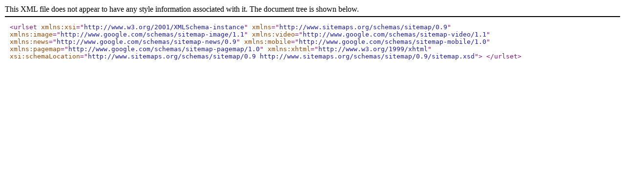

--- FILE ---
content_type: text/xml; charset=utf-8
request_url: https://broniboy.ru/sitemap-gelendzhik-pharmacy.xml
body_size: -70
content:
<urlset xmlns:xsi="http://www.w3.org/2001/XMLSchema-instance" xmlns="http://www.sitemaps.org/schemas/sitemap/0.9"
        xmlns:image="http://www.google.com/schemas/sitemap-image/1.1"
        xmlns:video="http://www.google.com/schemas/sitemap-video/1.1"
        xmlns:news="http://www.google.com/schemas/sitemap-news/0.9"
        xmlns:mobile="http://www.google.com/schemas/sitemap-mobile/1.0"
        xmlns:pagemap="http://www.google.com/schemas/sitemap-pagemap/1.0" xmlns:xhtml="http://www.w3.org/1999/xhtml"
        xsi:schemaLocation="http://www.sitemaps.org/schemas/sitemap/0.9 http://www.sitemaps.org/schemas/sitemap/0.9/sitemap.xsd">
    

</urlset>
